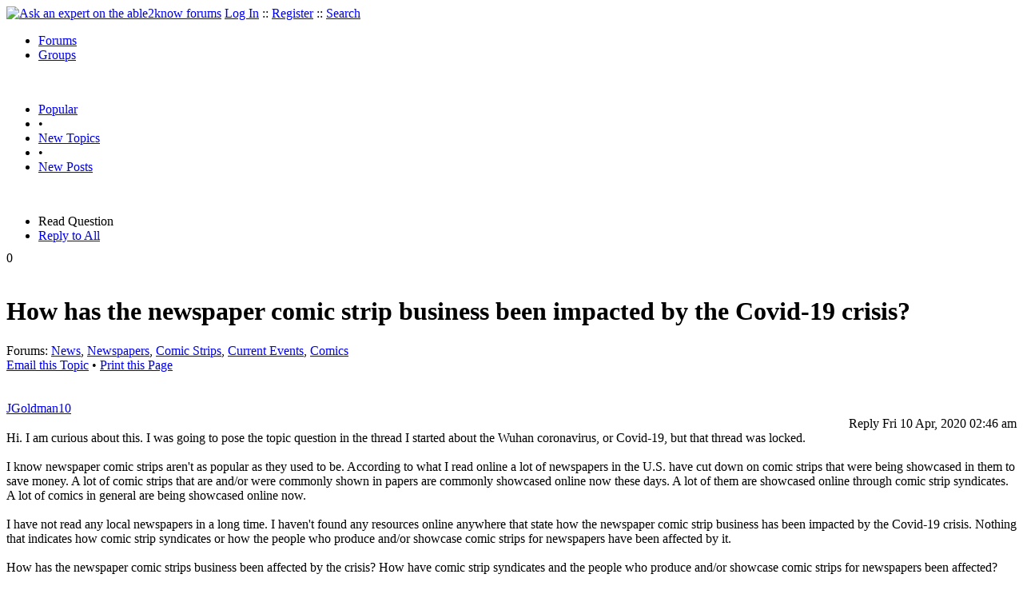

--- FILE ---
content_type: text/html
request_url: https://able2know.org/topic/547095-1
body_size: 6893
content:



<!DOCTYPE html PUBLIC "-//W3C//DTD XHTML 1.0 Strict//EN"
"https://www.w3.org/TR/xhtml1/DTD/xhtml1-strict.dtd">
<html xmlns="https://www.w3.org/1999/xhtml" xml:lang="en" lang="en">
<head>
<!-- GA4 -->
<!-- Google tag (gtag.js) -->

<script async src="https://www.googletagmanager.com/gtag/js?id=G-Q51F5M8FGC"></script>
<script>
  window.dataLayer = window.dataLayer || [];
  function gtag(){dataLayer.push(arguments);}
  gtag('js', new Date());

  gtag('config', 'G-Q51F5M8FGC');
</script>
 
	<meta http-equiv="Content-Type" content="text/html; charset=utf-8" />
	<meta name="robots" content="noarchive">
	<title>How has the newspaper comic strip business been impacted by the Covid-19 crisis?</title>
	<link type="text/css" rel="stylesheet" href="https://cdn2.able2know.org/css/v11/site.gz.css" />
		<meta name='keywords' content="news, newspapers, comic strips, current events, comics" />
<meta name='description' content="Question Tagged: News Newspapers Comic Strips Current Events Comics, Replies: 12" />
<script type="text/javascript" src="https://partner.googleadservices.com/gampad/google_service.js">
</script>
<script type="text/javascript">
  GS_googleAddAdSenseService("ca-pub-3092869023721312");
  GS_googleEnableAllServices();
</script>
<script type="text/javascript">
	GA_googleAddAttr("isGuest", "true");
	GA_googleAddAttr("tag", "news");
</script> 
<script type="text/javascript">
					GA_googleAddSlot("ca-pub-3092869023721312", "a2kTopicLinks");
	</script>
<script type="text/javascript">
  GA_googleFetchAds();
</script>
    
	
	<!-- legacy UA tag to be removed before July 1 2023 -->
	<script type="text/javascript">
	
  	var _gaq = _gaq || [];
  	_gaq.push(['_setAccount', 'UA-6419689-1']);
  	_gaq.push(['_setDomainName', '.able2know.org']);
  	_gaq.push(['_trackPageview']);
	
  	(function() {
    	var ga = document.createElement('script'); ga.type = 'text/javascript'; ga.async = true;
    	ga.src = ('https:' == document.location.protocol ? 'https://ssl' : 'http://www') + '.google-analytics.com/ga.js';
    	var s = document.getElementsByTagName('script')[0]; s.parentNode.insertBefore(ga, s);
  	})();
	</script>
	
</head>
<body>
	<div id="header">
		<div class="wrapper">
			<a name="top" id="top"></a><a href="https://able2know.org/" title="Ask an expert on the able2know forums"><img id="logo" src="https://cdn2.able2know.org/images/v5/logo.jpg" alt="Ask an expert on the able2know forums" width="150" height="50" /></a>			<span class="siteLinks"><a href="https://able2know.org/authenticate/login/" title="Log In">Log In</a> :: <a href="https://able2know.org/authenticate/register/" title="Register">Register</a> :: <a href="https://able2know.org/search/" title="Search">Search</a></span>
						<ul id="headerNav" class="inline">
				<li class="selected"><a href="https://able2know.org/forums/" title="Forums">Forums</a><span></span></li>
				<li><a href="https://groups.able2know.org/" title="Groups">Groups</a><span></span></li>
			</ul>
						<br style="clear:both;"/>
		</div>
	</div>
	<div id="subHeader"> 
		<div class="wrapper">
												<ul class="inline">
	<li><a href="https://able2know.org/popular/" title="Popular">Popular</a></li>
	<li>&#8226;</li>
		<li><a href="https://able2know.org/newtopics/" title="New Topics">New Topics</a></li>
	<li>&#8226;</li>
	<li><a href="https://able2know.org/newposts/" title="New Posts">New Posts</a></li>
</ul>										<div class="clear">&nbsp;</div>
		</div>
	</div>
	<div id="body">
		<div id="aboveContent">
			
		</div>

					<div class="wrapper" style="margin-bottom:-6px;">
						
	<ul class="tabStrip connectedTabs">
						<li class='selected'><span>Read Question</span></li>
						<li><a href="/reply/topic-547095" title="Reply to All" rel="nofollow">Reply to All</a></li>
		</ul>

			</div>
				<div class="wrapper mainWrapper">
						
				<div class="box gridItem">
		<div class="topicHeader item" id="topicHeader-6987011">
			<div class="popularityBadge">
				<span class="postScore">0</span>
				<div class="popularityVote">	
											<span class='thumbUp'>&nbsp;</span>
						
											<span class='thumbDown'>&nbsp;</span>
						
				</div>																	
			</div>
			<h1>How has the newspaper comic strip business been impacted by the Covid-19 crisis?</h1>
			<div class="topicMeta">
				Forums:
				<a href='https://able2know.org/forum/news/' title="News Forum">News</a>, <a href='https://able2know.org/forum/newspapers/' title="Newspapers Forum">Newspapers</a>, <a href='https://able2know.org/forum/comic_strips/' title="Comic Strips Forum">Comic Strips</a>, <a href='https://able2know.org/forum/current_events/' title="Current Events Forum">Current Events</a>, <a href='https://able2know.org/forum/comics/' title="Comics Forum">Comics</a>
									<br/>
					<span><a class="dhtml" href="/cdn-cgi/l/email-protection#[base64]" title="Email this Topic">Email this Topic</a></span>
					<span>&#8226; <a class="dhtml" href="javascript:window.print();" title="Print this Page">Print this Page</a></span>
							</div>			
		</div>
		<div class="clear">&nbsp;</div>
	</div>
	<div class="clear">&nbsp;</div>
	<div class="topicList box">
		<input type="hidden" id="topicId" value="547095"/>
									<div id="post-6987011" class="firstPostWrapper">
					<div class="header">
																			<a class="user" href="https://able2know.org/user/jgoldman10/" title="View Profile">JGoldman10</a>
												
						<div style="height:1px;overflow:hidden;clear:both;">&nbsp;</div>
					</div>
					<div class="toolbar postWrapper" style="text-align:right;">
													<span class="buttons postReply" id="postReply-6987011" title="Reply">Reply</span>																		<span class="date smalltxt">
							Fri 10 Apr, 2020 02:46 am
						</span>
						
					</div>
					
					<div id="post-6987011-body" class="expandedPostBody" style="clear:both;">
						Hi. I am curious about this. I was going to pose the topic question in the thread I started about the Wuhan coronavirus, or Covid-19, but that thread was locked.<br />
<br />
I know newspaper comic strips aren&#039;t as popular as they used to be. According to what I read online a lot of newspapers in the U.S. have cut down on comic strips that were being showcased in them to save money. A lot of comic strips that are and/or were commonly shown in papers are commonly showcased online now these days. A lot of them are showcased online through comic strip syndicates. A lot of comics in general are being showcased online now.<br />
<br />
I have not read any local newspapers in a long time. I haven&#039;t found any resources online anywhere that state how the newspaper comic strip business has been impacted by the Covid-19 crisis. Nothing that indicates how comic strip syndicates or how the people who produce and/or showcase comic strips for newspapers have been affected by it.<br />
<br />
How has the newspaper comic strips business been affected by the crisis? How have comic strip syndicates and the people who produce and/or showcase comic strips for newspapers been affected?<br />
<br />
As far as I know comic strips are still running in newspapers.<br />
<br />
Please help. Thank you.
					</div>
				</div>
				<div id="shareTopic">
					<ul class="inline">
						<li><a href="https://www.stumbleupon.com/submit?url=https%3A%2F%2Fable2know.org%2Ftopic%2F547095-1&amp;title=How+has+the+newspaper+comic+strip+business+been+impacted+by+the+Covid-19+crisis%3F" class="dhtml" rel="external nofollow"><img src="https://cdn2.able2know.org/images/v5/icons/stumbleupon.gif" height="13" width="13" alt="Stumble It" /> Stumble It!</a></li>
						<li>&nbsp;&#8226;&nbsp;</li>
						<li><a href="https://twitter.com/home/?status=How+has+the+newspaper+comic+strip+business+been+impacted+by+the+Covid-19+crisis%3F+https%3A%2F%2Fable2know.org%2Ftopic%2F547095-1" class="dhtml" rel="external nofollow"><img src="https://cdn2.able2know.org/images/v5/icons/twitter.gif" height="13" width="13" alt="Post to Twitter" /> Tweet This</a></li>
						<li>&nbsp;&#8226;&nbsp;</li>
						<li><a href="https://delicious.com/save?v=5&amp;noui&amp;jump=close&amp;url=https%3A%2F%2Fable2know.org%2Ftopic%2F547095-1&amp;title=How+has+the+newspaper+comic+strip+business+been+impacted+by+the+Covid-19+crisis%3F" class="dhtml" rel="external nofollow"><img src="https://cdn2.able2know.org/images/v5/icons/delicious.gif" height="10" width="10" alt="Bookmark on Delicious" /> Bookmark on Delicious</a></li>
						<li>&nbsp;&#8226;&nbsp;</li>
						<li><a href="https://www.facebook.com/share.php?u=https%3A%2F%2Fable2know.org%2Ftopic%2F547095-1&amp;t=How+has+the+newspaper+comic+strip+business+been+impacted+by+the+Covid-19+crisis%3F" class="dhtml" rel="external nofollow"><img src="https://cdn2.able2know.org/images/v5/icons/facebook.gif" height="13" width="13" alt="Share on Facebook" /> Share on Facebook</a></li>
						<li>&nbsp;&#8226;&nbsp;</li>
						<li><a href="https://www.myspace.com/Modules/PostTo/Pages/?t=How+has+the+newspaper+comic+strip+business+been+impacted+by+the+Covid-19+crisis%3F&amp;u=https%3A%2F%2Fable2know.org%2Ftopic%2F547095-1&amp;l=2" class="dhtml" rel="external nofollow"><img src="https://cdn2.able2know.org/images/v5/icons/myspace.gif" height="13" width="13" alt="Share on MySpace!" /> Share on MySpace</a></li>
					</ul>
				</div>
				<div class="topicControls">
					<ul class="topicMenu ajaxTabs">
						<li id="topicTab_1" class="first selected">Topic Stats</li>
						<li id="topicTab_2" >Top Replies</li>
						<li id="topicTab_3">Link to this Topic</li>
					</ul>
					<div class="ajaxTabContent selected">
						<div>
							Type: Question &#8226; Score: 0 &#8226; Views: 2,267 &#8226; Replies: 12
													</div>
					</div>
					<div class="ajaxTabContent">
						<div class="replyBox">
															No top replies													</div>
					</div>
					<div class="ajaxTabContent">
						<div>
							<form id="urlForm" action="" onsubmit="return false;">
							<div>
							<p><label for="topicLink">Link</label></p>
							<input class="smalltxt softtxt" style="padding:2px;width:300px;" type="text" name="topicLink" id="topicLink" value="https://able2know.org/topic/547095-1" readonly="readonly" onclick="javascript:document.getElementById('topicLink').focus();document.getElementById('topicLink').select();" />
							</div>
							</form>
							 <form id="embedForm" action="" onsubmit="return false;">
							<div>
							<p><label for="topicEmbed">HTML</label></p>
							<input class="smalltxt softtxt" style="padding:2px;width:300px;" type="text" name="topicEmbed" id="topicEmbed" value="&lt;a href='https://able2know.org/topic/547095-1' title='How has the newspaper comic strip business been impacted by the Covid-19 crisis?'>&lt;b>How has the newspaper comic strip business been impacted by the Covid-19 crisis?&lt;/b>&lt;/a>" readonly="readonly" onclick="javascript:document.getElementById('topicEmbed').focus();document.getElementById('topicEmbed').select();" />
							</div>
							</form>
						</div>
					</div>
				</div>
				<div style="clear:both;">&nbsp;</div>
																			<div style="text-align:center;">
						<script data-cfasync="false" src="/cdn-cgi/scripts/5c5dd728/cloudflare-static/email-decode.min.js"></script><script type="text/javascript">
  							GA_googleFillSlot("a2kTopicLinks");
						</script>
					</div>
																																	<div id="post-6987022" class="postWrapper">
						<div class="header">
														
						<span class="user">JGoldman10</span><br/>
													
							<div style="height:1px;overflow:hidden;clear:both;">&nbsp;</div>
						</div>
													<div class="toolbar" style="text-align:right;">
							<div class="postVotes postControls">						
																	<span class='thumbUp'>&nbsp;</span>
															
								<span class="postScore" style="float:left;">0</span>
																	<span class='thumbDown'>&nbsp;</span>
															</div>		
														
							<span class="buttons postReply" id="postReply-6987022" title="Reply">Reply</span>																								
						<span class="date smalltxt">
							Fri 10 Apr, 2020 03:21 am
						</span>									
					</div>	

					<div id="post-6987022-body" class="expandedPostBody" style="clear:both;">
												I&#039;m a writer and artist who wants to produce his own comics. This is important to me.
											</div>
					<div class="replyBox" id="replybox-6987022">
														<span style="float:left;">0 Replies</span>
																		<div style="height:1px;overflow:hidden;clear:both;">&nbsp;</div>
					</div>
				</div>
																									<div id="post-6987026" class="postWrapper">
						<div class="header">
														
						<span class="user">izzythepush</span><br/>
													
							<div style="height:1px;overflow:hidden;clear:both;">&nbsp;</div>
						</div>
													<div class="toolbar" style="text-align:right;">
							<div class="postVotes postControls">						
																	<span class='thumbUp'>&nbsp;</span>
															
								<span class="postScore" style="float:left;">1</span>
																	<span class='thumbDown'>&nbsp;</span>
															</div>		
														
							<span class="buttons postReply" id="postReply-6987026" title="Reply">Reply</span>																								
						<span class="date smalltxt">
							Fri 10 Apr, 2020 03:36 am
						</span>									
					</div>	

					<div id="post-6987026-body" class="expandedPostBody" style="clear:both;">
												Steve Bell seems to be doing OK.<br />
<br />
<img class='postBodyImg' src="https://i.guim.co.uk/img/media/196fb37c3d0a244547f86bd60bf1dd8a45e8b28d/79_76_2870_1724/master/2870.jpg?width=300&amp;quality=85&amp;auto=format&amp;fit=max&amp;s=00c1368533b036dde6d68a90f86305aa" alt="https://i.guim.co.uk/img/media/196fb37c3d0a244547f86bd60bf1dd8a45e8b28d/79_76_2870_1724/master/2870.jpg?width=300&amp;quality=85&amp;auto=format&amp;fit=max&amp;s=00c1368533b036dde6d68a90f86305aa" /><br />
<br />
<img class='postBodyImg' src="https://i.guim.co.uk/img/media/901e66bf0891143aa9832e168405658baff92d92/0_0_941_569/master/941.jpg?width=300&amp;quality=85&amp;auto=format&amp;fit=max&amp;s=23361ee65135a5a2efd238234a309daa" alt="https://i.guim.co.uk/img/media/901e66bf0891143aa9832e168405658baff92d92/0_0_941_569/master/941.jpg?width=300&amp;quality=85&amp;auto=format&amp;fit=max&amp;s=23361ee65135a5a2efd238234a309daa" /><br />
<br />
<img class='postBodyImg' src="https://i.guim.co.uk/img/media/85a9d83bbbbf52c03b11cccd53deaeeb3759eb35/0_0_941_576/master/941.jpg?width=300&amp;quality=85&amp;auto=format&amp;fit=max&amp;s=1a8dd79c0a6af781f8837f26ce3b605f
" alt="https://i.guim.co.uk/img/media/85a9d83bbbbf52c03b11cccd53deaeeb3759eb35/0_0_941_576/master/941.jpg?width=300&amp;quality=85&amp;auto=format&amp;fit=max&amp;s=1a8dd79c0a6af781f8837f26ce3b605f
" /><br />
<img class='postBodyImg' width='300' src="https://i.guim.co.uk/img/media/dae784d2438739fcf589d092dfd33dbf702f72cc/0_0_3556_2135/master/3556.jpg?width=1200&amp;height=630&amp;quality=85&amp;auto=format&amp;fit=crop&amp;overlay-align=bottom%2Cleft&amp;overlay-width=100p&amp;overlay-base64=L2ltZy9zdGF0aWMvb3ZlcmxheXMvdGctb3BpbmlvbnMucG5n&amp;enable=upscale&amp;s=4b67e67849299a6b94e261a0d8e9ac88" alt="https://i.guim.co.uk/img/media/dae784d2438739fcf589d092dfd33dbf702f72cc/0_0_3556_2135/master/3556.jpg?width=1200&amp;height=630&amp;quality=85&amp;auto=format&amp;fit=crop&amp;overlay-align=bottom%2Cleft&amp;overlay-width=100p&amp;overlay-base64=L2ltZy9zdGF0aWMvb3ZlcmxheXMvdGctb3BpbmlvbnMucG5n&amp;enable=upscale&amp;s=4b67e67849299a6b94e261a0d8e9ac88" /><br />
<br />
<img class='postBodyImg' src="https://i.guim.co.uk/img/media/5125d937fdb4626035810483a062c5d440a4d792/0_0_941_570/master/941.jpg?width=300&amp;quality=85&amp;auto=format&amp;fit=max&amp;s=356356d12593e8c67908bd87c2d40485" alt="https://i.guim.co.uk/img/media/5125d937fdb4626035810483a062c5d440a4d792/0_0_941_570/master/941.jpg?width=300&amp;quality=85&amp;auto=format&amp;fit=max&amp;s=356356d12593e8c67908bd87c2d40485" />
											</div>
					<div class="replyBox" id="replybox-6987026">
													<a class="replyBoxLink dhtml">
								<span style="float:left;">1 Reply</span>
							</a>
																		<div style="height:1px;overflow:hidden;clear:both;">&nbsp;</div>
					</div>
				</div>
																									<div id="post-6987053" class="postWrapper">
						<div class="header">
														
						<span class="user">JGoldman10</span><br/>
													
							<div style="height:1px;overflow:hidden;clear:both;">&nbsp;</div>
						</div>
													<div class="toolbar" style="text-align:right;">
							<div class="postVotes postControls">						
																	<span class='thumbUp'>&nbsp;</span>
															
								<span class="postScore" style="float:left;">0</span>
																	<span class='thumbDown'>&nbsp;</span>
															</div>		
														
							<span class="buttons postReply" id="postReply-6987053" title="Reply">Reply</span>																								
						<span class="date smalltxt">
							Fri 10 Apr, 2020 06:37 am
						</span>									
					</div>	

					<div id="post-6987053-body" class="expandedPostBody" style="clear:both;">
													<div>@izzythepush,<br /></div>
												Hello. I&#039;m not talking about political cartoons. I&#039;m talking about daily strips in American newspapers. Peanuts, Garfield, Beetle Bailey, Blondie, etc.
											</div>
					<div class="replyBox" id="replybox-6987053">
													<a class="replyBoxLink dhtml">
								<span style="float:left;">2 Replies</span>
							</a>
																		<div style="height:1px;overflow:hidden;clear:both;">&nbsp;</div>
					</div>
				</div>
																									<div id="post-6987057" class="postWrapper">
						<div class="header">
														
						<span class="user">izzythepush</span><br/>
													
							<div style="height:1px;overflow:hidden;clear:both;">&nbsp;</div>
						</div>
													<div class="toolbar" style="text-align:right;">
							<div class="postVotes postControls">						
																	<span class='thumbUp'>&nbsp;</span>
															
								<span class="postScore" style="float:left;">2</span>
																	<span class='thumbDown'>&nbsp;</span>
															</div>		
														
							<span class="buttons postReply" id="postReply-6987057" title="Reply">Reply</span>																								
						<span class="date smalltxt">
							Fri 10 Apr, 2020 06:48 am
						</span>									
					</div>	

					<div id="post-6987057-body" class="expandedPostBody" style="clear:both;">
													<div>@JGoldman10,<br /></div>
												Steve Bell  has a daily strip in The Guardian.
											</div>
					<div class="replyBox" id="replybox-6987057">
													<a class="replyBoxLink dhtml">
								<span style="float:left;">1 Reply</span>
							</a>
																		<div style="height:1px;overflow:hidden;clear:both;">&nbsp;</div>
					</div>
				</div>
																									<div id="post-6988038" class="postWrapper">
						<div class="header">
														
						<span class="user">JGoldman10</span><br/>
													
							<div style="height:1px;overflow:hidden;clear:both;">&nbsp;</div>
						</div>
													<div class="toolbar" style="text-align:right;">
							<div class="postVotes postControls">						
																	<span class='thumbUp'>&nbsp;</span>
															
								<span class="postScore" style="float:left;">1</span>
																	<span class='thumbDown'>&nbsp;</span>
															</div>		
														
							<span class="buttons postReply" id="postReply-6988038" title="Reply">Reply</span>																								
						<span class="date smalltxt">
							Sun 12 Apr, 2020 05:57 am
						</span>									
					</div>	

					<div id="post-6988038-body" class="expandedPostBody" style="clear:both;">
													<div>@izzythepush,<br /></div>
												I think I recall seeing a political comic strip in some American newspaper in NY. The strip wasn&#039;t in the comics section of the paper, it was in a separate section.<br />
<br />
I forgot the name of the strip and what paper it was in.
											</div>
					<div class="replyBox" id="replybox-6988038">
														<span style="float:left;">0 Replies</span>
																		<div style="height:1px;overflow:hidden;clear:both;">&nbsp;</div>
					</div>
				</div>
																									<div id="post-6988044" class="postWrapper">
						<div class="header">
														
						<span class="user">izzythepush</span><br/>
													
							<div style="height:1px;overflow:hidden;clear:both;">&nbsp;</div>
						</div>
													<div class="toolbar" style="text-align:right;">
							<div class="postVotes postControls">						
																	<span class='thumbUp'>&nbsp;</span>
															
								<span class="postScore" style="float:left;">1</span>
																	<span class='thumbDown'>&nbsp;</span>
															</div>		
														
							<span class="buttons postReply" id="postReply-6988044" title="Reply">Reply</span>																								
						<span class="date smalltxt">
							Sun 12 Apr, 2020 06:35 am
						</span>									
					</div>	

					<div id="post-6988044-body" class="expandedPostBody" style="clear:both;">
													<div>@JGoldman10,<br /></div>
												<div class='quote'><span class='quoteTitle'>JGoldman10 wrote:</span><blockquote><div><br />
 I&#039;m talking about daily strips in American newspapers. Peanuts, Garfield, Beetle Bailey, Blondie, etc.<br />
</div></blockquote></div><br />
<br />
The creator of Garfield, Jim Davis, is the only one still alive.  I imagine the death of the creator had a lot more impact than Covid 19.
											</div>
					<div class="replyBox" id="replybox-6988044">
													<a class="replyBoxLink dhtml">
								<span style="float:left;">1 Reply</span>
							</a>
																		<div style="height:1px;overflow:hidden;clear:both;">&nbsp;</div>
					</div>
				</div>
																									<div id="post-6988052" class="postWrapper">
						<div class="header">
														
						<span class="user">JGoldman10</span><br/>
													
							<div style="height:1px;overflow:hidden;clear:both;">&nbsp;</div>
						</div>
													<div class="toolbar" style="text-align:right;">
							<div class="postVotes postControls">						
																	<span class='thumbUp'>&nbsp;</span>
															
								<span class="postScore" style="float:left;">1</span>
																	<span class='thumbDown'>&nbsp;</span>
															</div>		
														
							<span class="buttons postReply" id="postReply-6988052" title="Reply">Reply</span>																								
						<span class="date smalltxt">
							Sun 12 Apr, 2020 07:01 am
						</span>									
					</div>	

					<div id="post-6988052-body" class="expandedPostBody" style="clear:both;">
													<div>@izzythepush,<br /></div>
												I was just throwing out random examples of popular American comic strips.
											</div>
					<div class="replyBox" id="replybox-6988052">
														<span style="float:left;">0 Replies</span>
																		<div style="height:1px;overflow:hidden;clear:both;">&nbsp;</div>
					</div>
				</div>
																									<div id="post-6988201" class="postWrapper">
						<div class="header">
														
						<span class="user">Phoenix32890</span><br/>
													
							<div style="height:1px;overflow:hidden;clear:both;">&nbsp;</div>
						</div>
													<div class="toolbar" style="text-align:right;">
							<div class="postVotes postControls">						
																	<span class='thumbUp'>&nbsp;</span>
															
								<span class="postScore" style="float:left;">1</span>
																	<span class='thumbDown'>&nbsp;</span>
															</div>		
														
							<span class="buttons postReply" id="postReply-6988201" title="Reply">Reply</span>																								
						<span class="date smalltxt">
							Sun 12 Apr, 2020 01:02 pm
						</span>									
					</div>	

					<div id="post-6988201-body" class="expandedPostBody" style="clear:both;">
												I haven&#039;t read comic strips since I was a kid. Saying that, my local rag (and I do mean rag) is only delivering the paper two days a week. Subscribers can read the whole paper on the internet.<br />
<br />
In my first attempt to negotiate the paper, I found that there are many comic strips in the paper.
											</div>
					<div class="replyBox" id="replybox-6988201">
														<span style="float:left;">0 Replies</span>
																		<div style="height:1px;overflow:hidden;clear:both;">&nbsp;</div>
					</div>
				</div>
																									<div id="post-6988242" class="postWrapper">
						<div class="header">
														
						<span class="user">edgarblythe</span><br/>
													
							<div style="height:1px;overflow:hidden;clear:both;">&nbsp;</div>
						</div>
													<div class="toolbar" style="text-align:right;">
							<div class="postVotes postControls">						
																	<span class='thumbUp'>&nbsp;</span>
															
								<span class="postScore" style="float:left;">1</span>
																	<span class='thumbDown'>&nbsp;</span>
															</div>		
														
							<span class="buttons postReply" id="postReply-6988242" title="Reply">Reply</span>																								
						<span class="date smalltxt">
							Sun 12 Apr, 2020 02:00 pm
						</span>									
					</div>	

					<div id="post-6988242-body" class="expandedPostBody" style="clear:both;">
												You just about have to get online with a comic strip these days. The Houston Chronicle has dropped them altogether. I read Alley Oop, Pearls Before Swine and almost a dozen others at GoComics.com every day.
											</div>
					<div class="replyBox" id="replybox-6988242">
													<a class="replyBoxLink dhtml">
								<span style="float:left;">1 Reply</span>
							</a>
																		<div style="height:1px;overflow:hidden;clear:both;">&nbsp;</div>
					</div>
				</div>
																									<div id="post-6988338" class="postWrapper">
						<div class="header">
														
						<span class="user">JGoldman10</span><br/>
													
							<div style="height:1px;overflow:hidden;clear:both;">&nbsp;</div>
						</div>
													<div class="toolbar" style="text-align:right;">
							<div class="postVotes postControls">						
																	<span class='thumbUp'>&nbsp;</span>
															
								<span class="postScore" style="float:left;">1</span>
																	<span class='thumbDown'>&nbsp;</span>
															</div>		
														
							<span class="buttons postReply" id="postReply-6988338" title="Reply">Reply</span>																								
						<span class="date smalltxt">
							Sun 12 Apr, 2020 06:20 pm
						</span>									
					</div>	

					<div id="post-6988338-body" class="expandedPostBody" style="clear:both;">
													<div>@edgarblythe,<br /></div>
												Hi Ed. Thank you but that&#039;s not what I asked.<br />
<br />
I just wanted to to know if newspaper comic strips have been affected by the Covid-19 crisis in any form or fashion.
											</div>
					<div class="replyBox" id="replybox-6988338">
														<span style="float:left;">0 Replies</span>
																		<div style="height:1px;overflow:hidden;clear:both;">&nbsp;</div>
					</div>
				</div>
																									<div id="post-6991434" class="postWrapper">
						<div class="header">
														
						<span class="user">Rebelofnj</span><br/>
													
							<div style="height:1px;overflow:hidden;clear:both;">&nbsp;</div>
						</div>
													<div class="toolbar" style="text-align:right;">
							<div class="postVotes postControls">						
																	<span class='thumbUp'>&nbsp;</span>
															
								<span class="postScore" style="float:left;">1</span>
																	<span class='thumbDown'>&nbsp;</span>
															</div>		
														
							<span class="buttons postReply" id="postReply-6991434" title="Reply">Reply</span>																								
						<span class="date smalltxt">
							Sat 18 Apr, 2020 11:48 am
						</span>									
					</div>	

					<div id="post-6991434-body" class="expandedPostBody" style="clear:both;">
													<div>@JGoldman10,<br /></div>
												I can&#039;t find anything that says the newspaper comic strip business is affected by the crisis.<br />
<br />
The regular comic industry is affected due to comic stores closing and the main distributor has halted deliveries. <br />
<br />
In contrast, many newspapers and news sites are still operating, and most convenience stores, which sell newspapers, are deemed essential and are still open.<br />
<br />
So, one can correctly assume that newspaper cartoonists are working from home, like the other news reporters.<br />
<br />
Also, I looked through today&#039;s comic strips. Some are reruns, others have social distancing and being quarantine as topics, and the rest is business as usual.
											</div>
					<div class="replyBox" id="replybox-6991434">
													<a class="replyBoxLink dhtml">
								<span style="float:left;">1 Reply</span>
							</a>
																		<div style="height:1px;overflow:hidden;clear:both;">&nbsp;</div>
					</div>
				</div>
																<a name="lastPost" id="lastPost"></a>									<div id="post-6991450" class="postWrapper">
						<div class="header">
														
						<span class="user">JGoldman10</span><br/>
													
							<div style="height:1px;overflow:hidden;clear:both;">&nbsp;</div>
						</div>
													<div class="toolbar" style="text-align:right;">
							<div class="postVotes postControls">						
																	<span class='thumbUp'>&nbsp;</span>
															
								<span class="postScore" style="float:left;">1</span>
																	<span class='thumbDown'>&nbsp;</span>
															</div>		
														
							<span class="buttons postReply" id="postReply-6991450" title="Reply">Reply</span>																								
						<span class="date smalltxt">
							Sat 18 Apr, 2020 12:05 pm
						</span>									
					</div>	

					<div id="post-6991450-body" class="expandedPostBody" style="clear:both;">
													<div>@Rebelofnj,<br /></div>
												Thank you. I assume comic strip syndicates are doing business as usual.<br />
<br />
Newspaper comic strip writers and artists <b>do</b> work from home.
											</div>
					<div class="replyBox" id="replybox-6991450">
														<span style="float:left;">0 Replies</span>
																		<div style="height:1px;overflow:hidden;clear:both;">&nbsp;</div>
					</div>
				</div>
											<div style="height:1px;overflow:hidden;clear:both;">&nbsp;</div>
	</div>
	<br />
<h3>Related Topics</h3>
<div class="box">
							<div class="item" style="padding:3px; border-bottom:1px dotted #bbb;">
				<a href="https://able2know.org/topic/203766-1"><b>Another major school shooting today ... Newtown, Conn</b></a>	- <span class="softtxt">Discussion by tsarstepan</span>
			</div>
										<div class="item" style="padding:3px; border-bottom:1px dotted #bbb;">
				<a href="https://able2know.org/topic/252035-1"><b>T&#039;Pring is Dead</b></a>	- <span class="softtxt">Discussion by Brandon9000</span>
			</div>
										<div class="item" style="padding:3px; border-bottom:1px dotted #bbb;">
				<a href="https://able2know.org/topic/208821-1"><b>Another Calif. shooting spree: 4 dead</b></a>	- <span class="softtxt">Discussion by Lustig Andrei</span>
			</div>
										<div class="item" style="padding:3px; border-bottom:1px dotted #bbb;">
				<a href="https://able2know.org/topic/121242-1"><b>Before you criticize the media</b></a>	- <span class="softtxt">Discussion by Robert Gentel</span>
			</div>
										<div class="item" style="padding:3px; border-bottom:1px dotted #bbb;">
				<a href="https://able2know.org/topic/335796-1"><b>Fatal Baloon Accident </b></a>	- <span class="softtxt">Discussion by 33export</span>
			</div>
										<div class="item" style="padding:3px; border-bottom:1px dotted #bbb;">
				<a href="https://able2know.org/topic/308336-1"><b>RIP Professor Snape - Alan Rickman Passes at 69</b></a>	- <span class="softtxt">Discussion by engineer</span>
			</div>
										<div class="item" style="padding:3px; border-bottom:1px dotted #bbb;">
				<a href="https://able2know.org/topic/252350-1"><b>Fergusonj shooting, autopsy in, all shots from front</b></a>	- <span class="softtxt">Discussion by gungasnake</span>
			</div>
										<div class="item" style="padding:3px; border-bottom:1px dotted #bbb;">
				<a href="https://able2know.org/topic/252068-1"><b>The Day Ferguson Cops Were Caught in a Bloody Lie</b></a>	- <span class="softtxt">Discussion by bobsal u1553115</span>
			</div>
										<div class="item" style="padding:3px; border-bottom:1px dotted #bbb;">
				<a href="https://able2know.org/topic/251756-1"><b>Robin Williams is dead</b></a>	- <span class="softtxt">Discussion by Butrflynet</span>
			</div>
										<div class="item" style="padding:3px; border-bottom:1px dotted #bbb;">
				<a href="https://able2know.org/topic/214006-1"><b>Amanda Berry&#039;s desperate 911 call to police</b></a>	- <span class="softtxt">Discussion by smithy988</span>
			</div>
										<div class="item" style="padding:3px; border-bottom:1px dotted #bbb;">
				<a href="https://able2know.org/topic/211325-1"><b>Amanda Knox</b></a>	- <span class="softtxt">Discussion by JTT</span>
			</div>
				</div>

			<div class="clear">&nbsp;</div>

							<div class="bread">
					<div class="box">
						<ol class="inline">
																								<li><a href='https://able2know.org/'><strong>Forums</strong></a></li>
																																<li>&raquo; <strong>How has the newspaper comic strip business been impacted by the Covid-19 crisis?</strong></li>
																					</ol>
					</div>
				</div>
					</div>
					<div class="wrapper reverse">
						
	<ul class="tabStrip connectedTabs">
						<li class='selected'><span>Read Question</span></li>
						<li><a href="/reply/topic-547095" title="Reply to All" rel="nofollow">Reply to All</a></li>
		</ul>

			</div>
			</div>

	<div id="footer">
		<div class="wrapper">
			<div class="line">
				<div class="unit size1of3">
					<h3>Quick Links</h3>
					<ul class="box listBullet">
						<li><a href="/post/ask/" title="Ask a Question">Ask a Question</a></li>
						<li><a href="/post/discuss/" title="Start a Discussion">Start a Discussion</a></li>
						<li><a href="https://able2know.org/search/" title="Search">Search</a></li>
						<li><a href="https://able2know.org/chat/" title="Chat">Chat</a></li>
											</ul>
				</div>
				<div class="unit size1of3">
									<h3>My Account</h3>
					<ul class="box listBullet">
						<li><a href="https://able2know.org/account/" title="My Account">My Account</a></li>
						<li><a href="https://able2know.org/account/profile/" title="My Profile">My Profile</a></li>
						<li><a href="https://able2know.org/account/preferences/" title="My Preferences">My Preferences</a></li>
						<li><a href="https://able2know.org/account/ignoredUsers/" title="My Ignored Users">My Ignored Users</a></li>
						<li><a href="https://able2know.org/account/subscribedTopics/" title="My Email Updates">My Email Updates</a></li>
					</ul>
								</div>
				<div class="unit size1of3 lastUnit">
					<h3>able2know</h3>
					<ul class="box listBullet">
						<li><a href="https://able2know.org/rules/" title="Rules">Rules</a></li>
						<li><a href="https://blog.able2know.org/" title="Blog">Blog</a></li>
						<li><a href="https://www.twitter.com/able2know" rel="external">Twitter</a></li>
						<li><a href="https://www.facebook.com/able2know" rel="external">Facebook</a></li>
						<li><a href="https://able2know.org/contact/" title="Contact Us">Contact Us</a></li>
					</ul>
				</div>
			</div>		</div>
	</div>
	<div id="subFooter">
		<div class="wrapper">
			<span>Copyright &copy; 2026 <a href="https://www.madlab.com/" title="MadLab, LLC" rel="external">MadLab, LLC</a> :: <a href="https://able2know.org/about/tos/" title="Terms of Service">Terms of Service</a> :: <a href="https://able2know.org/about/privacy/" title="Privacy Policy">Privacy Policy</a> :: Page generated in 0.04 seconds on 01/21/2026 at  12:20:50</span>
		</div>
	</div>
	<a href="#top" id="toplink" class="dhtml">&#9650;</a>
	<a href="#bottom" id="bottomlink" class="dhtml">&#9660;</a>
	<a name="bottom" id="bottom"></a>
	<script type="text/javascript" src="https://cdn2.able2know.org/js/v10/master.guests.gz.js"></script>			
	
	<script type="text/javascript">
		topicPage.init();		
	
		tabStrip.init($C('topicControls')[0]);
	</script>


	
		
</body>

</html>